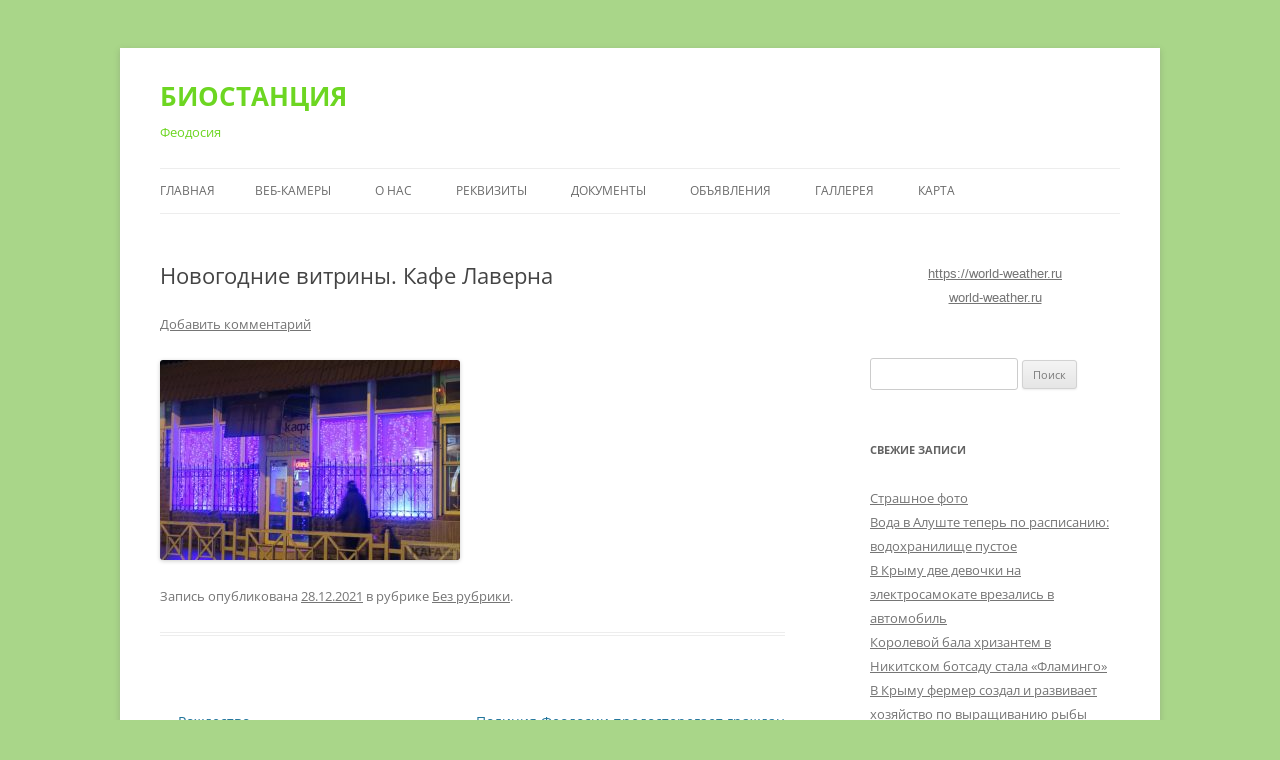

--- FILE ---
content_type: text/html; charset=UTF-8
request_url: https://biostancia.com/2021/12/28/%D0%BD%D0%BE%D0%B2%D0%BE%D0%B3%D0%BE%D0%B4%D0%BD%D0%B8%D0%B5-%D0%B2%D0%B8%D1%82%D1%80%D0%B8%D0%BD%D1%8B-%D0%BA%D0%B0%D1%84%D0%B5-%D0%BB%D0%B0%D0%B2%D0%B5%D1%80%D0%BD%D0%B0/
body_size: 10607
content:
<!DOCTYPE html>
<!--[if IE 7]>
<html class="ie ie7" lang="ru-RU">
<![endif]-->
<!--[if IE 8]>
<html class="ie ie8" lang="ru-RU">
<![endif]-->
<!--[if !(IE 7) & !(IE 8)]><!-->
<html lang="ru-RU">
<!--<![endif]-->
<head>
<meta charset="UTF-8" />
<meta name="viewport" content="width=device-width, initial-scale=1.0" />
<title>Новогодние витрины. Кафе Лаверна | БИОСТАНЦИЯ</title>
<link rel="profile" href="https://gmpg.org/xfn/11" />
<link rel="pingback" href="https://biostancia.com/xmlrpc.php">
<!--[if lt IE 9]>
<script src="https://biostancia.com/wp-content/themes/twentytwelve/js/html5.js?ver=3.7.0" type="text/javascript"></script>
<![endif]-->
<meta name='robots' content='max-image-preview:large' />
	<style>img:is([sizes="auto" i], [sizes^="auto," i]) { contain-intrinsic-size: 3000px 1500px }</style>
	<link rel="alternate" type="application/rss+xml" title="БИОСТАНЦИЯ &raquo; Лента" href="https://biostancia.com/feed/" />
<link rel="alternate" type="application/rss+xml" title="БИОСТАНЦИЯ &raquo; Лента комментариев" href="https://biostancia.com/comments/feed/" />
<link rel="alternate" type="application/rss+xml" title="БИОСТАНЦИЯ &raquo; Лента комментариев к &laquo;Новогодние витрины. Кафе Лаверна&raquo;" href="https://biostancia.com/2021/12/28/%d0%bd%d0%be%d0%b2%d0%be%d0%b3%d0%be%d0%b4%d0%bd%d0%b8%d0%b5-%d0%b2%d0%b8%d1%82%d1%80%d0%b8%d0%bd%d1%8b-%d0%ba%d0%b0%d1%84%d0%b5-%d0%bb%d0%b0%d0%b2%d0%b5%d1%80%d0%bd%d0%b0/feed/" />
<script type="text/javascript">
/* <![CDATA[ */
window._wpemojiSettings = {"baseUrl":"https:\/\/s.w.org\/images\/core\/emoji\/16.0.1\/72x72\/","ext":".png","svgUrl":"https:\/\/s.w.org\/images\/core\/emoji\/16.0.1\/svg\/","svgExt":".svg","source":{"concatemoji":"https:\/\/biostancia.com\/wp-includes\/js\/wp-emoji-release.min.js?ver=6.8.3"}};
/*! This file is auto-generated */
!function(s,n){var o,i,e;function c(e){try{var t={supportTests:e,timestamp:(new Date).valueOf()};sessionStorage.setItem(o,JSON.stringify(t))}catch(e){}}function p(e,t,n){e.clearRect(0,0,e.canvas.width,e.canvas.height),e.fillText(t,0,0);var t=new Uint32Array(e.getImageData(0,0,e.canvas.width,e.canvas.height).data),a=(e.clearRect(0,0,e.canvas.width,e.canvas.height),e.fillText(n,0,0),new Uint32Array(e.getImageData(0,0,e.canvas.width,e.canvas.height).data));return t.every(function(e,t){return e===a[t]})}function u(e,t){e.clearRect(0,0,e.canvas.width,e.canvas.height),e.fillText(t,0,0);for(var n=e.getImageData(16,16,1,1),a=0;a<n.data.length;a++)if(0!==n.data[a])return!1;return!0}function f(e,t,n,a){switch(t){case"flag":return n(e,"\ud83c\udff3\ufe0f\u200d\u26a7\ufe0f","\ud83c\udff3\ufe0f\u200b\u26a7\ufe0f")?!1:!n(e,"\ud83c\udde8\ud83c\uddf6","\ud83c\udde8\u200b\ud83c\uddf6")&&!n(e,"\ud83c\udff4\udb40\udc67\udb40\udc62\udb40\udc65\udb40\udc6e\udb40\udc67\udb40\udc7f","\ud83c\udff4\u200b\udb40\udc67\u200b\udb40\udc62\u200b\udb40\udc65\u200b\udb40\udc6e\u200b\udb40\udc67\u200b\udb40\udc7f");case"emoji":return!a(e,"\ud83e\udedf")}return!1}function g(e,t,n,a){var r="undefined"!=typeof WorkerGlobalScope&&self instanceof WorkerGlobalScope?new OffscreenCanvas(300,150):s.createElement("canvas"),o=r.getContext("2d",{willReadFrequently:!0}),i=(o.textBaseline="top",o.font="600 32px Arial",{});return e.forEach(function(e){i[e]=t(o,e,n,a)}),i}function t(e){var t=s.createElement("script");t.src=e,t.defer=!0,s.head.appendChild(t)}"undefined"!=typeof Promise&&(o="wpEmojiSettingsSupports",i=["flag","emoji"],n.supports={everything:!0,everythingExceptFlag:!0},e=new Promise(function(e){s.addEventListener("DOMContentLoaded",e,{once:!0})}),new Promise(function(t){var n=function(){try{var e=JSON.parse(sessionStorage.getItem(o));if("object"==typeof e&&"number"==typeof e.timestamp&&(new Date).valueOf()<e.timestamp+604800&&"object"==typeof e.supportTests)return e.supportTests}catch(e){}return null}();if(!n){if("undefined"!=typeof Worker&&"undefined"!=typeof OffscreenCanvas&&"undefined"!=typeof URL&&URL.createObjectURL&&"undefined"!=typeof Blob)try{var e="postMessage("+g.toString()+"("+[JSON.stringify(i),f.toString(),p.toString(),u.toString()].join(",")+"));",a=new Blob([e],{type:"text/javascript"}),r=new Worker(URL.createObjectURL(a),{name:"wpTestEmojiSupports"});return void(r.onmessage=function(e){c(n=e.data),r.terminate(),t(n)})}catch(e){}c(n=g(i,f,p,u))}t(n)}).then(function(e){for(var t in e)n.supports[t]=e[t],n.supports.everything=n.supports.everything&&n.supports[t],"flag"!==t&&(n.supports.everythingExceptFlag=n.supports.everythingExceptFlag&&n.supports[t]);n.supports.everythingExceptFlag=n.supports.everythingExceptFlag&&!n.supports.flag,n.DOMReady=!1,n.readyCallback=function(){n.DOMReady=!0}}).then(function(){return e}).then(function(){var e;n.supports.everything||(n.readyCallback(),(e=n.source||{}).concatemoji?t(e.concatemoji):e.wpemoji&&e.twemoji&&(t(e.twemoji),t(e.wpemoji)))}))}((window,document),window._wpemojiSettings);
/* ]]> */
</script>
<style id='wp-emoji-styles-inline-css' type='text/css'>

	img.wp-smiley, img.emoji {
		display: inline !important;
		border: none !important;
		box-shadow: none !important;
		height: 1em !important;
		width: 1em !important;
		margin: 0 0.07em !important;
		vertical-align: -0.1em !important;
		background: none !important;
		padding: 0 !important;
	}
</style>
<link rel='stylesheet' id='wp-block-library-css' href='https://biostancia.com/wp-includes/css/dist/block-library/style.min.css?ver=6.8.3' type='text/css' media='all' />
<style id='wp-block-library-theme-inline-css' type='text/css'>
.wp-block-audio :where(figcaption){color:#555;font-size:13px;text-align:center}.is-dark-theme .wp-block-audio :where(figcaption){color:#ffffffa6}.wp-block-audio{margin:0 0 1em}.wp-block-code{border:1px solid #ccc;border-radius:4px;font-family:Menlo,Consolas,monaco,monospace;padding:.8em 1em}.wp-block-embed :where(figcaption){color:#555;font-size:13px;text-align:center}.is-dark-theme .wp-block-embed :where(figcaption){color:#ffffffa6}.wp-block-embed{margin:0 0 1em}.blocks-gallery-caption{color:#555;font-size:13px;text-align:center}.is-dark-theme .blocks-gallery-caption{color:#ffffffa6}:root :where(.wp-block-image figcaption){color:#555;font-size:13px;text-align:center}.is-dark-theme :root :where(.wp-block-image figcaption){color:#ffffffa6}.wp-block-image{margin:0 0 1em}.wp-block-pullquote{border-bottom:4px solid;border-top:4px solid;color:currentColor;margin-bottom:1.75em}.wp-block-pullquote cite,.wp-block-pullquote footer,.wp-block-pullquote__citation{color:currentColor;font-size:.8125em;font-style:normal;text-transform:uppercase}.wp-block-quote{border-left:.25em solid;margin:0 0 1.75em;padding-left:1em}.wp-block-quote cite,.wp-block-quote footer{color:currentColor;font-size:.8125em;font-style:normal;position:relative}.wp-block-quote:where(.has-text-align-right){border-left:none;border-right:.25em solid;padding-left:0;padding-right:1em}.wp-block-quote:where(.has-text-align-center){border:none;padding-left:0}.wp-block-quote.is-large,.wp-block-quote.is-style-large,.wp-block-quote:where(.is-style-plain){border:none}.wp-block-search .wp-block-search__label{font-weight:700}.wp-block-search__button{border:1px solid #ccc;padding:.375em .625em}:where(.wp-block-group.has-background){padding:1.25em 2.375em}.wp-block-separator.has-css-opacity{opacity:.4}.wp-block-separator{border:none;border-bottom:2px solid;margin-left:auto;margin-right:auto}.wp-block-separator.has-alpha-channel-opacity{opacity:1}.wp-block-separator:not(.is-style-wide):not(.is-style-dots){width:100px}.wp-block-separator.has-background:not(.is-style-dots){border-bottom:none;height:1px}.wp-block-separator.has-background:not(.is-style-wide):not(.is-style-dots){height:2px}.wp-block-table{margin:0 0 1em}.wp-block-table td,.wp-block-table th{word-break:normal}.wp-block-table :where(figcaption){color:#555;font-size:13px;text-align:center}.is-dark-theme .wp-block-table :where(figcaption){color:#ffffffa6}.wp-block-video :where(figcaption){color:#555;font-size:13px;text-align:center}.is-dark-theme .wp-block-video :where(figcaption){color:#ffffffa6}.wp-block-video{margin:0 0 1em}:root :where(.wp-block-template-part.has-background){margin-bottom:0;margin-top:0;padding:1.25em 2.375em}
</style>
<style id='classic-theme-styles-inline-css' type='text/css'>
/*! This file is auto-generated */
.wp-block-button__link{color:#fff;background-color:#32373c;border-radius:9999px;box-shadow:none;text-decoration:none;padding:calc(.667em + 2px) calc(1.333em + 2px);font-size:1.125em}.wp-block-file__button{background:#32373c;color:#fff;text-decoration:none}
</style>
<style id='global-styles-inline-css' type='text/css'>
:root{--wp--preset--aspect-ratio--square: 1;--wp--preset--aspect-ratio--4-3: 4/3;--wp--preset--aspect-ratio--3-4: 3/4;--wp--preset--aspect-ratio--3-2: 3/2;--wp--preset--aspect-ratio--2-3: 2/3;--wp--preset--aspect-ratio--16-9: 16/9;--wp--preset--aspect-ratio--9-16: 9/16;--wp--preset--color--black: #000000;--wp--preset--color--cyan-bluish-gray: #abb8c3;--wp--preset--color--white: #fff;--wp--preset--color--pale-pink: #f78da7;--wp--preset--color--vivid-red: #cf2e2e;--wp--preset--color--luminous-vivid-orange: #ff6900;--wp--preset--color--luminous-vivid-amber: #fcb900;--wp--preset--color--light-green-cyan: #7bdcb5;--wp--preset--color--vivid-green-cyan: #00d084;--wp--preset--color--pale-cyan-blue: #8ed1fc;--wp--preset--color--vivid-cyan-blue: #0693e3;--wp--preset--color--vivid-purple: #9b51e0;--wp--preset--color--blue: #21759b;--wp--preset--color--dark-gray: #444;--wp--preset--color--medium-gray: #9f9f9f;--wp--preset--color--light-gray: #e6e6e6;--wp--preset--gradient--vivid-cyan-blue-to-vivid-purple: linear-gradient(135deg,rgba(6,147,227,1) 0%,rgb(155,81,224) 100%);--wp--preset--gradient--light-green-cyan-to-vivid-green-cyan: linear-gradient(135deg,rgb(122,220,180) 0%,rgb(0,208,130) 100%);--wp--preset--gradient--luminous-vivid-amber-to-luminous-vivid-orange: linear-gradient(135deg,rgba(252,185,0,1) 0%,rgba(255,105,0,1) 100%);--wp--preset--gradient--luminous-vivid-orange-to-vivid-red: linear-gradient(135deg,rgba(255,105,0,1) 0%,rgb(207,46,46) 100%);--wp--preset--gradient--very-light-gray-to-cyan-bluish-gray: linear-gradient(135deg,rgb(238,238,238) 0%,rgb(169,184,195) 100%);--wp--preset--gradient--cool-to-warm-spectrum: linear-gradient(135deg,rgb(74,234,220) 0%,rgb(151,120,209) 20%,rgb(207,42,186) 40%,rgb(238,44,130) 60%,rgb(251,105,98) 80%,rgb(254,248,76) 100%);--wp--preset--gradient--blush-light-purple: linear-gradient(135deg,rgb(255,206,236) 0%,rgb(152,150,240) 100%);--wp--preset--gradient--blush-bordeaux: linear-gradient(135deg,rgb(254,205,165) 0%,rgb(254,45,45) 50%,rgb(107,0,62) 100%);--wp--preset--gradient--luminous-dusk: linear-gradient(135deg,rgb(255,203,112) 0%,rgb(199,81,192) 50%,rgb(65,88,208) 100%);--wp--preset--gradient--pale-ocean: linear-gradient(135deg,rgb(255,245,203) 0%,rgb(182,227,212) 50%,rgb(51,167,181) 100%);--wp--preset--gradient--electric-grass: linear-gradient(135deg,rgb(202,248,128) 0%,rgb(113,206,126) 100%);--wp--preset--gradient--midnight: linear-gradient(135deg,rgb(2,3,129) 0%,rgb(40,116,252) 100%);--wp--preset--font-size--small: 13px;--wp--preset--font-size--medium: 20px;--wp--preset--font-size--large: 36px;--wp--preset--font-size--x-large: 42px;--wp--preset--spacing--20: 0.44rem;--wp--preset--spacing--30: 0.67rem;--wp--preset--spacing--40: 1rem;--wp--preset--spacing--50: 1.5rem;--wp--preset--spacing--60: 2.25rem;--wp--preset--spacing--70: 3.38rem;--wp--preset--spacing--80: 5.06rem;--wp--preset--shadow--natural: 6px 6px 9px rgba(0, 0, 0, 0.2);--wp--preset--shadow--deep: 12px 12px 50px rgba(0, 0, 0, 0.4);--wp--preset--shadow--sharp: 6px 6px 0px rgba(0, 0, 0, 0.2);--wp--preset--shadow--outlined: 6px 6px 0px -3px rgba(255, 255, 255, 1), 6px 6px rgba(0, 0, 0, 1);--wp--preset--shadow--crisp: 6px 6px 0px rgba(0, 0, 0, 1);}:where(.is-layout-flex){gap: 0.5em;}:where(.is-layout-grid){gap: 0.5em;}body .is-layout-flex{display: flex;}.is-layout-flex{flex-wrap: wrap;align-items: center;}.is-layout-flex > :is(*, div){margin: 0;}body .is-layout-grid{display: grid;}.is-layout-grid > :is(*, div){margin: 0;}:where(.wp-block-columns.is-layout-flex){gap: 2em;}:where(.wp-block-columns.is-layout-grid){gap: 2em;}:where(.wp-block-post-template.is-layout-flex){gap: 1.25em;}:where(.wp-block-post-template.is-layout-grid){gap: 1.25em;}.has-black-color{color: var(--wp--preset--color--black) !important;}.has-cyan-bluish-gray-color{color: var(--wp--preset--color--cyan-bluish-gray) !important;}.has-white-color{color: var(--wp--preset--color--white) !important;}.has-pale-pink-color{color: var(--wp--preset--color--pale-pink) !important;}.has-vivid-red-color{color: var(--wp--preset--color--vivid-red) !important;}.has-luminous-vivid-orange-color{color: var(--wp--preset--color--luminous-vivid-orange) !important;}.has-luminous-vivid-amber-color{color: var(--wp--preset--color--luminous-vivid-amber) !important;}.has-light-green-cyan-color{color: var(--wp--preset--color--light-green-cyan) !important;}.has-vivid-green-cyan-color{color: var(--wp--preset--color--vivid-green-cyan) !important;}.has-pale-cyan-blue-color{color: var(--wp--preset--color--pale-cyan-blue) !important;}.has-vivid-cyan-blue-color{color: var(--wp--preset--color--vivid-cyan-blue) !important;}.has-vivid-purple-color{color: var(--wp--preset--color--vivid-purple) !important;}.has-black-background-color{background-color: var(--wp--preset--color--black) !important;}.has-cyan-bluish-gray-background-color{background-color: var(--wp--preset--color--cyan-bluish-gray) !important;}.has-white-background-color{background-color: var(--wp--preset--color--white) !important;}.has-pale-pink-background-color{background-color: var(--wp--preset--color--pale-pink) !important;}.has-vivid-red-background-color{background-color: var(--wp--preset--color--vivid-red) !important;}.has-luminous-vivid-orange-background-color{background-color: var(--wp--preset--color--luminous-vivid-orange) !important;}.has-luminous-vivid-amber-background-color{background-color: var(--wp--preset--color--luminous-vivid-amber) !important;}.has-light-green-cyan-background-color{background-color: var(--wp--preset--color--light-green-cyan) !important;}.has-vivid-green-cyan-background-color{background-color: var(--wp--preset--color--vivid-green-cyan) !important;}.has-pale-cyan-blue-background-color{background-color: var(--wp--preset--color--pale-cyan-blue) !important;}.has-vivid-cyan-blue-background-color{background-color: var(--wp--preset--color--vivid-cyan-blue) !important;}.has-vivid-purple-background-color{background-color: var(--wp--preset--color--vivid-purple) !important;}.has-black-border-color{border-color: var(--wp--preset--color--black) !important;}.has-cyan-bluish-gray-border-color{border-color: var(--wp--preset--color--cyan-bluish-gray) !important;}.has-white-border-color{border-color: var(--wp--preset--color--white) !important;}.has-pale-pink-border-color{border-color: var(--wp--preset--color--pale-pink) !important;}.has-vivid-red-border-color{border-color: var(--wp--preset--color--vivid-red) !important;}.has-luminous-vivid-orange-border-color{border-color: var(--wp--preset--color--luminous-vivid-orange) !important;}.has-luminous-vivid-amber-border-color{border-color: var(--wp--preset--color--luminous-vivid-amber) !important;}.has-light-green-cyan-border-color{border-color: var(--wp--preset--color--light-green-cyan) !important;}.has-vivid-green-cyan-border-color{border-color: var(--wp--preset--color--vivid-green-cyan) !important;}.has-pale-cyan-blue-border-color{border-color: var(--wp--preset--color--pale-cyan-blue) !important;}.has-vivid-cyan-blue-border-color{border-color: var(--wp--preset--color--vivid-cyan-blue) !important;}.has-vivid-purple-border-color{border-color: var(--wp--preset--color--vivid-purple) !important;}.has-vivid-cyan-blue-to-vivid-purple-gradient-background{background: var(--wp--preset--gradient--vivid-cyan-blue-to-vivid-purple) !important;}.has-light-green-cyan-to-vivid-green-cyan-gradient-background{background: var(--wp--preset--gradient--light-green-cyan-to-vivid-green-cyan) !important;}.has-luminous-vivid-amber-to-luminous-vivid-orange-gradient-background{background: var(--wp--preset--gradient--luminous-vivid-amber-to-luminous-vivid-orange) !important;}.has-luminous-vivid-orange-to-vivid-red-gradient-background{background: var(--wp--preset--gradient--luminous-vivid-orange-to-vivid-red) !important;}.has-very-light-gray-to-cyan-bluish-gray-gradient-background{background: var(--wp--preset--gradient--very-light-gray-to-cyan-bluish-gray) !important;}.has-cool-to-warm-spectrum-gradient-background{background: var(--wp--preset--gradient--cool-to-warm-spectrum) !important;}.has-blush-light-purple-gradient-background{background: var(--wp--preset--gradient--blush-light-purple) !important;}.has-blush-bordeaux-gradient-background{background: var(--wp--preset--gradient--blush-bordeaux) !important;}.has-luminous-dusk-gradient-background{background: var(--wp--preset--gradient--luminous-dusk) !important;}.has-pale-ocean-gradient-background{background: var(--wp--preset--gradient--pale-ocean) !important;}.has-electric-grass-gradient-background{background: var(--wp--preset--gradient--electric-grass) !important;}.has-midnight-gradient-background{background: var(--wp--preset--gradient--midnight) !important;}.has-small-font-size{font-size: var(--wp--preset--font-size--small) !important;}.has-medium-font-size{font-size: var(--wp--preset--font-size--medium) !important;}.has-large-font-size{font-size: var(--wp--preset--font-size--large) !important;}.has-x-large-font-size{font-size: var(--wp--preset--font-size--x-large) !important;}
:where(.wp-block-post-template.is-layout-flex){gap: 1.25em;}:where(.wp-block-post-template.is-layout-grid){gap: 1.25em;}
:where(.wp-block-columns.is-layout-flex){gap: 2em;}:where(.wp-block-columns.is-layout-grid){gap: 2em;}
:root :where(.wp-block-pullquote){font-size: 1.5em;line-height: 1.6;}
</style>
<link rel='stylesheet' id='twentytwelve-fonts-css' href='https://biostancia.com/wp-content/themes/twentytwelve/fonts/font-open-sans.css?ver=20230328' type='text/css' media='all' />
<link rel='stylesheet' id='twentytwelve-style-css' href='https://biostancia.com/wp-content/themes/twentytwelve/style.css?ver=20250715' type='text/css' media='all' />
<link rel='stylesheet' id='twentytwelve-block-style-css' href='https://biostancia.com/wp-content/themes/twentytwelve/css/blocks.css?ver=20240812' type='text/css' media='all' />
<!--[if lt IE 9]>
<link rel='stylesheet' id='twentytwelve-ie-css' href='https://biostancia.com/wp-content/themes/twentytwelve/css/ie.css?ver=20240722' type='text/css' media='all' />
<![endif]-->
<script type="text/javascript" src="https://biostancia.com/wp-includes/js/jquery/jquery.min.js?ver=3.7.1" id="jquery-core-js"></script>
<script type="text/javascript" src="https://biostancia.com/wp-includes/js/jquery/jquery-migrate.min.js?ver=3.4.1" id="jquery-migrate-js"></script>
<script type="text/javascript" src="https://biostancia.com/wp-content/themes/twentytwelve/js/navigation.js?ver=20250303" id="twentytwelve-navigation-js" defer="defer" data-wp-strategy="defer"></script>
<link rel="https://api.w.org/" href="https://biostancia.com/wp-json/" /><link rel="alternate" title="JSON" type="application/json" href="https://biostancia.com/wp-json/wp/v2/posts/4607" /><link rel="EditURI" type="application/rsd+xml" title="RSD" href="https://biostancia.com/xmlrpc.php?rsd" />
<meta name="generator" content="WordPress 6.8.3" />
<link rel="canonical" href="https://biostancia.com/2021/12/28/%d0%bd%d0%be%d0%b2%d0%be%d0%b3%d0%be%d0%b4%d0%bd%d0%b8%d0%b5-%d0%b2%d0%b8%d1%82%d1%80%d0%b8%d0%bd%d1%8b-%d0%ba%d0%b0%d1%84%d0%b5-%d0%bb%d0%b0%d0%b2%d0%b5%d1%80%d0%bd%d0%b0/" />
<link rel='shortlink' href='https://biostancia.com/?p=4607' />
<link rel="alternate" title="oEmbed (JSON)" type="application/json+oembed" href="https://biostancia.com/wp-json/oembed/1.0/embed?url=https%3A%2F%2Fbiostancia.com%2F2021%2F12%2F28%2F%25d0%25bd%25d0%25be%25d0%25b2%25d0%25be%25d0%25b3%25d0%25be%25d0%25b4%25d0%25bd%25d0%25b8%25d0%25b5-%25d0%25b2%25d0%25b8%25d1%2582%25d1%2580%25d0%25b8%25d0%25bd%25d1%258b-%25d0%25ba%25d0%25b0%25d1%2584%25d0%25b5-%25d0%25bb%25d0%25b0%25d0%25b2%25d0%25b5%25d1%2580%25d0%25bd%25d0%25b0%2F" />
<link rel="alternate" title="oEmbed (XML)" type="text/xml+oembed" href="https://biostancia.com/wp-json/oembed/1.0/embed?url=https%3A%2F%2Fbiostancia.com%2F2021%2F12%2F28%2F%25d0%25bd%25d0%25be%25d0%25b2%25d0%25be%25d0%25b3%25d0%25be%25d0%25b4%25d0%25bd%25d0%25b8%25d0%25b5-%25d0%25b2%25d0%25b8%25d1%2582%25d1%2580%25d0%25b8%25d0%25bd%25d1%258b-%25d0%25ba%25d0%25b0%25d1%2584%25d0%25b5-%25d0%25bb%25d0%25b0%25d0%25b2%25d0%25b5%25d1%2580%25d0%25bd%25d0%25b0%2F&#038;format=xml" />
<style type="text/css">.recentcomments a{display:inline !important;padding:0 !important;margin:0 !important;}</style>	<style type="text/css" id="twentytwelve-header-css">
			.site-header h1 a,
		.site-header h2 {
			color: #6dd622;
		}
		</style>
	<style type="text/css" id="custom-background-css">
body.custom-background { background-color: #a9d689; }
</style>
	<link rel="icon" href="https://biostancia.com/wp-content/uploads/2022/10/B-1.png" sizes="32x32" />
<link rel="icon" href="https://biostancia.com/wp-content/uploads/2022/10/B-1.png" sizes="192x192" />
<link rel="apple-touch-icon" href="https://biostancia.com/wp-content/uploads/2022/10/B-1.png" />
<meta name="msapplication-TileImage" content="https://biostancia.com/wp-content/uploads/2022/10/B-1.png" />
</head>

<body class="wp-singular post-template-default single single-post postid-4607 single-format-standard custom-background wp-embed-responsive wp-theme-twentytwelve custom-font-enabled single-author">
<div id="page" class="hfeed site">
	<a class="screen-reader-text skip-link" href="#content">Перейти к содержимому</a>
	<header id="masthead" class="site-header">
		<hgroup>
					<h1 class="site-title"><a href="https://biostancia.com/" rel="home" >БИОСТАНЦИЯ</a></h1>
			<h2 class="site-description">Феодосия</h2>
		</hgroup>

		<nav id="site-navigation" class="main-navigation">
			<button class="menu-toggle">Меню</button>
			<div class="nav-menu"><ul>
<li ><a href="https://biostancia.com/">Главная</a></li><li class="page_item page-item-128"><a href="https://biostancia.com/%d0%b2%d0%b5%d0%b1-%d0%ba%d0%b0%d0%bc%d0%b5%d1%80%d1%8b/">Веб-камеры</a></li>
<li class="page_item page-item-2"><a href="https://biostancia.com/sample-page/">О нас</a></li>
<li class="page_item page-item-59"><a href="https://biostancia.com/%d1%80%d0%b5%d0%ba%d0%b2%d0%b8%d0%b7%d0%b8%d1%82%d1%8b/">Реквизиты</a></li>
<li class="page_item page-item-54 page_item_has_children"><a href="https://biostancia.com/%d1%83%d1%81%d1%82%d0%b0%d0%b2/">Документы</a>
<ul class='children'>
	<li class="page_item page-item-15"><a href="https://biostancia.com/%d1%83%d1%81%d1%82%d0%b0%d0%b2/%d0%b4%d0%be%d0%ba%d1%83%d0%bc%d0%b5%d0%bd%d1%82%d1%8b/">Решение</a></li>
	<li class="page_item page-item-102"><a href="https://biostancia.com/%d1%83%d1%81%d1%82%d0%b0%d0%b2/%d1%83%d1%81%d1%82%d0%b0%d0%b2/">Устав</a></li>
	<li class="page_item page-item-70"><a href="https://biostancia.com/%d1%83%d1%81%d1%82%d0%b0%d0%b2/%d0%bf%d1%80%d0%b8%d0%ba%d0%b0%d0%b7%d1%8b/">Приказы</a></li>
	<li class="page_item page-item-74"><a href="https://biostancia.com/%d1%83%d1%81%d1%82%d0%b0%d0%b2/%d1%81%d0%b2%d0%b8%d0%b4%d0%b5%d1%82%d0%b5%d0%bb%d1%8c%d1%81%d1%82%d0%b2%d0%b0/">Свидетельства</a></li>
	<li class="page_item page-item-76"><a href="https://biostancia.com/%d1%83%d1%81%d1%82%d0%b0%d0%b2/%d0%ba%d0%be%d0%b4%d1%8b/">Коды</a></li>
</ul>
</li>
<li class="page_item page-item-109"><a href="https://biostancia.com/%d0%be%d0%b1%d1%8a%d1%8f%d0%b2%d0%bb%d0%b5%d0%bd%d0%b8%d1%8f/">Объявления</a></li>
<li class="page_item page-item-7068 page_item_has_children"><a href="https://biostancia.com/%d0%b3%d0%b0%d0%bb%d0%bb%d0%b5%d1%80%d0%b5%d1%8f/">Галлерея</a>
<ul class='children'>
	<li class="page_item page-item-248"><a href="https://biostancia.com/%d0%b3%d0%b0%d0%bb%d0%bb%d0%b5%d1%80%d0%b5%d1%8f/%d0%b7%d0%b0%d0%bb-1/">Зал 1</a></li>
	<li class="page_item page-item-7007"><a href="https://biostancia.com/%d0%b3%d0%b0%d0%bb%d0%bb%d0%b5%d1%80%d0%b5%d1%8f/%d0%b7%d0%b0%d0%bb-2/">Зал 2</a></li>
</ul>
</li>
<li class="page_item page-item-10357"><a href="https://biostancia.com/%d0%ba%d0%b0%d1%80%d1%82%d0%b0/">Карта</a></li>
</ul></div>
		</nav><!-- #site-navigation -->

			</header><!-- #masthead -->

	<div id="main" class="wrapper">

	<div id="primary" class="site-content">
		<div id="content" role="main">

			
				
	<article id="post-4607" class="post-4607 post type-post status-publish format-standard hentry category-1">
				<header class="entry-header">
			
						<h1 class="entry-title">Новогодние витрины. Кафе Лаверна</h1>
										<div class="comments-link">
					<a href="https://biostancia.com/2021/12/28/%d0%bd%d0%be%d0%b2%d0%be%d0%b3%d0%be%d0%b4%d0%bd%d0%b8%d0%b5-%d0%b2%d0%b8%d1%82%d1%80%d0%b8%d0%bd%d1%8b-%d0%ba%d0%b0%d1%84%d0%b5-%d0%bb%d0%b0%d0%b2%d0%b5%d1%80%d0%bd%d0%b0/#respond"><span class="leave-reply">Добавить комментарий</span></a>				</div><!-- .comments-link -->
					</header><!-- .entry-header -->

				<div class="entry-content">
			
<figure class="wp-block-image size-medium"><a href="https://biostancia.com/wp-content/uploads/2021/12/novogodnie-витрины-feodosii_2021-12-28.jpeg"><img fetchpriority="high" decoding="async" width="300" height="200" src="https://biostancia.com/wp-content/uploads/2021/12/novogodnie-витрины-feodosii_2021-12-28-300x200.jpeg" alt="" class="wp-image-4605" srcset="https://biostancia.com/wp-content/uploads/2021/12/novogodnie-витрины-feodosii_2021-12-28-300x200.jpeg 300w, https://biostancia.com/wp-content/uploads/2021/12/novogodnie-витрины-feodosii_2021-12-28-768x512.jpeg 768w, https://biostancia.com/wp-content/uploads/2021/12/novogodnie-витрины-feodosii_2021-12-28-624x416.jpeg 624w, https://biostancia.com/wp-content/uploads/2021/12/novogodnie-витрины-feodosii_2021-12-28.jpeg 1024w" sizes="(max-width: 300px) 100vw, 300px" /></a></figure>
					</div><!-- .entry-content -->
		
		<footer class="entry-meta">
			Запись опубликована <a href="https://biostancia.com/2021/12/28/%d0%bd%d0%be%d0%b2%d0%be%d0%b3%d0%be%d0%b4%d0%bd%d0%b8%d0%b5-%d0%b2%d0%b8%d1%82%d1%80%d0%b8%d0%bd%d1%8b-%d0%ba%d0%b0%d1%84%d0%b5-%d0%bb%d0%b0%d0%b2%d0%b5%d1%80%d0%bd%d0%b0/" title="18:20" rel="bookmark"><time class="entry-date" datetime="2021-12-28T18:20:47+03:00">28.12.2021</time></a><span class="by-author"> автором <span class="author vcard"><a class="url fn n" href="https://biostancia.com/author/user5073990/" title="Посмотреть все записи автора user5073990" rel="author">user5073990</a></span></span> в рубрике <a href="https://biostancia.com/category/%d0%b1%d0%b5%d0%b7-%d1%80%d1%83%d0%b1%d1%80%d0%b8%d0%ba%d0%b8/" rel="category tag">Без рубрики</a>.								</footer><!-- .entry-meta -->
	</article><!-- #post -->

				<nav class="nav-single">
					<h3 class="assistive-text">Навигация по записям</h3>
					<span class="nav-previous"><a href="https://biostancia.com/2021/12/25/%d1%80%d0%be%d0%b6%d0%b4%d0%b5%d1%81%d1%82%d0%b2%d0%be/" rel="prev"><span class="meta-nav">&larr;</span> Рождество</a></span>
					<span class="nav-next"><a href="https://biostancia.com/2021/12/30/%d0%bf%d0%be%d0%bb%d0%b8%d1%86%d0%b8%d1%8f-%d1%84%d0%b5%d0%be%d0%b4%d0%be%d1%81%d0%b8%d0%b8-%d0%bf%d1%80%d0%b5%d0%b4%d0%be%d1%81%d1%82%d0%b5%d1%80%d0%b5%d0%b3%d0%b0%d0%b5%d1%82-%d0%b3%d1%80%d0%b0/" rel="next">Полиция Феодосии предостерегает граждан от дистанционного мошенничества <span class="meta-nav">&rarr;</span></a></span>
				</nav><!-- .nav-single -->

				
<div id="comments" class="comments-area">

	
	
		<div id="respond" class="comment-respond">
		<h3 id="reply-title" class="comment-reply-title">Добавить комментарий <small><a rel="nofollow" id="cancel-comment-reply-link" href="/2021/12/28/%D0%BD%D0%BE%D0%B2%D0%BE%D0%B3%D0%BE%D0%B4%D0%BD%D0%B8%D0%B5-%D0%B2%D0%B8%D1%82%D1%80%D0%B8%D0%BD%D1%8B-%D0%BA%D0%B0%D1%84%D0%B5-%D0%BB%D0%B0%D0%B2%D0%B5%D1%80%D0%BD%D0%B0/#respond" style="display:none;">Отменить ответ</a></small></h3><form action="https://biostancia.com/wp-comments-post.php" method="post" id="commentform" class="comment-form"><p class="comment-notes"><span id="email-notes">Ваш адрес email не будет опубликован.</span> <span class="required-field-message">Обязательные поля помечены <span class="required">*</span></span></p><p class="comment-form-comment"><label for="comment">Комментарий <span class="required">*</span></label> <textarea id="comment" name="comment" cols="45" rows="8" maxlength="65525" required="required"></textarea></p><p class="comment-form-author"><label for="author">Имя <span class="required">*</span></label> <input id="author" name="author" type="text" value="" size="30" maxlength="245" autocomplete="name" required="required" /></p>
<p class="comment-form-email"><label for="email">Email <span class="required">*</span></label> <input id="email" name="email" type="text" value="" size="30" maxlength="100" aria-describedby="email-notes" autocomplete="email" required="required" /></p>
<p class="comment-form-url"><label for="url">Сайт</label> <input id="url" name="url" type="text" value="" size="30" maxlength="200" autocomplete="url" /></p>
<p class="comment-form-cookies-consent"><input id="wp-comment-cookies-consent" name="wp-comment-cookies-consent" type="checkbox" value="yes" /> <label for="wp-comment-cookies-consent">Сохранить моё имя, email и адрес сайта в этом браузере для последующих моих комментариев.</label></p>
<p class="form-submit"><input name="submit" type="submit" id="submit" class="submit" value="Отправить комментарий" /> <input type='hidden' name='comment_post_ID' value='4607' id='comment_post_ID' />
<input type='hidden' name='comment_parent' id='comment_parent' value='0' />
</p></form>	</div><!-- #respond -->
	
</div><!-- #comments .comments-area -->

			
		</div><!-- #content -->
	</div><!-- #primary -->


			<div id="secondary" class="widget-area" role="complementary">
			<aside id="text-2" class="widget widget_text">			<div class="textwidget"><div id="f51c68aca5792074e60fd20344fea2d4" class="ww-informers-box-854753"><p class="ww-informers-box-854754"><a href="https://world-weather.ru/pogoda/russia/feodosiya/14days/">https://world-weather.ru</a><br><a href="https://world-weather.ru/pogoda/russia/sochi/">world-weather.ru</a></p></div><script async type="text/javascript" charset="utf-8" src="https://world-weather.ru/wwinformer.php?userid=f51c68aca5792074e60fd20344fea2d4"></script><style>.ww-informers-box-854754{-webkit-animation-name:ww-informers54;animation-name:ww-informers54;-webkit-animation-duration:1.5s;animation-duration:1.5s;white-space:nowrap;overflow:hidden;-o-text-overflow:ellipsis;text-overflow:ellipsis;font-size:12px;font-family:Arial;line-height:18px;text-align:center}@-webkit-keyframes ww-informers54{0%,80%{opacity:0}100%{opacity:1}}@keyframes ww-informers54{0%,80%{opacity:0}100%{opacity:1}}</style></div>
		</aside><aside id="search-2" class="widget widget_search"><form role="search" method="get" id="searchform" class="searchform" action="https://biostancia.com/">
				<div>
					<label class="screen-reader-text" for="s">Найти:</label>
					<input type="text" value="" name="s" id="s" />
					<input type="submit" id="searchsubmit" value="Поиск" />
				</div>
			</form></aside>
		<aside id="recent-posts-2" class="widget widget_recent_entries">
		<h3 class="widget-title">Свежие записи</h3>
		<ul>
											<li>
					<a href="https://biostancia.com/2025/12/03/%d1%81%d1%82%d1%80%d0%b0%d1%88%d0%bd%d0%be%d0%b5-%d1%84%d0%be%d1%82%d0%be/">Страшное фото</a>
									</li>
											<li>
					<a href="https://biostancia.com/2025/12/03/%d0%b2%d0%be%d0%b4%d0%b0-%d0%b2-%d0%b0%d0%bb%d1%83%d1%88%d1%82%d0%b5-%d1%82%d0%b5%d0%bf%d0%b5%d1%80%d1%8c-%d0%bf%d0%be-%d1%80%d0%b0%d1%81%d0%bf%d0%b8%d1%81%d0%b0%d0%bd%d0%b8%d1%8e-%d0%b2%d0%be%d0%b4/">Вода в Алуште теперь по расписанию: водохранилище пустое</a>
									</li>
											<li>
					<a href="https://biostancia.com/2025/12/03/%d0%b2-%d0%ba%d1%80%d1%8b%d0%bc%d1%83-%d0%b4%d0%b2%d0%b5-%d0%b4%d0%b5%d0%b2%d0%be%d1%87%d0%ba%d0%b8-%d0%bd%d0%b0-%d1%8d%d0%bb%d0%b5%d0%ba%d1%82%d1%80%d0%be%d1%81%d0%b0%d0%bc%d0%be%d0%ba%d0%b0%d1%82/">В Крыму две девочки на электросамокате врезались в автомобиль</a>
									</li>
											<li>
					<a href="https://biostancia.com/2025/12/03/%d0%ba%d0%be%d1%80%d0%be%d0%bb%d0%b5%d0%b2%d0%be%d0%b9-%d0%b1%d0%b0%d0%bb%d0%b0-%d1%85%d1%80%d0%b8%d0%b7%d0%b0%d0%bd%d1%82%d0%b5%d0%bc-%d0%b2-%d0%bd%d0%b8%d0%ba%d0%b8%d1%82%d1%81%d0%ba%d0%be%d0%bc/">Королевой бала хризантем в Никитском ботсаду стала &#171;Фламинго&#187;</a>
									</li>
											<li>
					<a href="https://biostancia.com/2025/12/03/%d0%b2-%d0%ba%d1%80%d1%8b%d0%bc%d1%83-%d1%84%d0%b5%d1%80%d0%bc%d0%b5%d1%80-%d1%81%d0%be%d0%b7%d0%b4%d0%b0%d0%bb-%d0%b8-%d1%80%d0%b0%d0%b7%d0%b2%d0%b8%d0%b2%d0%b0%d0%b5%d1%82-%d1%85%d0%be%d0%b7%d1%8f/">В Крыму фермер создал и развивает хозяйство по выращиванию рыбы</a>
									</li>
					</ul>

		</aside><aside id="recent-comments-2" class="widget widget_recent_comments"><h3 class="widget-title">Свежие комментарии</h3><ul id="recentcomments"><li class="recentcomments"><span class="comment-author-link"><a href="https://maynakamura.com/media/" class="url" rel="ugc external nofollow">opaltogel login</a></span> к записи <a href="https://biostancia.com/2025/11/20/%d1%83%d1%81%d0%bb%d0%be%d0%b2%d0%bd%d1%8b%d0%b9-%d1%81%d1%80%d0%be%d0%ba-%d0%b7%d0%b0-%d0%bd%d0%b5%d0%b7%d0%b0%d0%ba%d0%be%d0%bd%d0%bd%d0%be%d0%b5-%d1%85%d1%80%d0%b0%d0%bd%d0%b5%d0%bd%d0%b8%d0%b5/#comment-39115">Условный срок за незаконное хранение оружия</a></li><li class="recentcomments"><span class="comment-author-link"><a href="https://maynakamura.com/media/" class="url" rel="ugc external nofollow">opaltogel</a></span> к записи <a href="https://biostancia.com/2025/11/20/%d1%83%d1%81%d0%bb%d0%be%d0%b2%d0%bd%d1%8b%d0%b9-%d1%81%d1%80%d0%be%d0%ba-%d0%b7%d0%b0-%d0%bd%d0%b5%d0%b7%d0%b0%d0%ba%d0%be%d0%bd%d0%bd%d0%be%d0%b5-%d1%85%d1%80%d0%b0%d0%bd%d0%b5%d0%bd%d0%b8%d0%b5/#comment-39114">Условный срок за незаконное хранение оружия</a></li><li class="recentcomments"><span class="comment-author-link"><a href="https://bestplantguide.com/monstera-deliciosa-benefits/" class="url" rel="ugc external nofollow">slot online</a></span> к записи <a href="https://biostancia.com/2025/11/18/%d0%b2-%d0%ba%d1%80%d1%8b%d0%bc%d1%83-%d1%83%d0%b2%d0%b5%d0%bb%d0%b8%d1%87%d0%b8%d0%bb%d0%be%d1%81%d1%8c-%d0%ba%d0%be%d0%bb%d0%b8%d1%87%d0%b5%d1%81%d1%82%d0%b2%d0%be-%d0%b7%d0%b0%d0%b1%d0%be%d0%bb/#comment-39107">В Крыму увеличилось количество заболевших ОРВИ</a></li><li class="recentcomments"><span class="comment-author-link"><a href="https://ok9bets.com/" class="url" rel="ugc external nofollow">thưởng thức sex việt nam miễn phí</a></span> к записи <a href="https://biostancia.com/2023/03/24/%d0%b2-%d0%ba%d1%80%d1%8b%d0%bc%d1%83-%d1%81%d0%bd%d0%be%d0%b2%d0%b0-%d0%bf%d0%be%d1%8f%d0%b2%d0%b8%d0%bb%d0%b8%d1%81%d1%8c-%d0%ba%d0%b0%d1%80%d0%b0%d0%ba%d1%83%d1%80%d1%82%d1%8b/#comment-39103">В Крыму снова появились каракурты</a></li><li class="recentcomments"><span class="comment-author-link"><a href="https://ok9.in.net/" class="url" rel="ugc external nofollow">đọc sex không giới hạn miễn phí</a></span> к записи <a href="https://biostancia.com/2023/03/24/%d0%b2-%d0%ba%d1%80%d1%8b%d0%bc%d1%83-%d1%81%d0%bd%d0%be%d0%b2%d0%b0-%d0%bf%d0%be%d1%8f%d0%b2%d0%b8%d0%bb%d0%b8%d1%81%d1%8c-%d0%ba%d0%b0%d1%80%d0%b0%d0%ba%d1%83%d1%80%d1%82%d1%8b/#comment-39102">В Крыму снова появились каракурты</a></li></ul></aside><aside id="archives-2" class="widget widget_archive"><h3 class="widget-title">Архивы</h3>
			<ul>
					<li><a href='https://biostancia.com/2025/12/'>Декабрь 2025</a></li>
	<li><a href='https://biostancia.com/2025/11/'>Ноябрь 2025</a></li>
	<li><a href='https://biostancia.com/2025/10/'>Октябрь 2025</a></li>
	<li><a href='https://biostancia.com/2025/09/'>Сентябрь 2025</a></li>
	<li><a href='https://biostancia.com/2025/08/'>Август 2025</a></li>
	<li><a href='https://biostancia.com/2025/07/'>Июль 2025</a></li>
	<li><a href='https://biostancia.com/2025/06/'>Июнь 2025</a></li>
	<li><a href='https://biostancia.com/2025/05/'>Май 2025</a></li>
	<li><a href='https://biostancia.com/2025/04/'>Апрель 2025</a></li>
	<li><a href='https://biostancia.com/2025/03/'>Март 2025</a></li>
	<li><a href='https://biostancia.com/2025/02/'>Февраль 2025</a></li>
	<li><a href='https://biostancia.com/2025/01/'>Январь 2025</a></li>
	<li><a href='https://biostancia.com/2024/12/'>Декабрь 2024</a></li>
	<li><a href='https://biostancia.com/2024/11/'>Ноябрь 2024</a></li>
	<li><a href='https://biostancia.com/2024/10/'>Октябрь 2024</a></li>
	<li><a href='https://biostancia.com/2024/09/'>Сентябрь 2024</a></li>
	<li><a href='https://biostancia.com/2024/08/'>Август 2024</a></li>
	<li><a href='https://biostancia.com/2024/07/'>Июль 2024</a></li>
	<li><a href='https://biostancia.com/2024/06/'>Июнь 2024</a></li>
	<li><a href='https://biostancia.com/2024/05/'>Май 2024</a></li>
	<li><a href='https://biostancia.com/2024/04/'>Апрель 2024</a></li>
	<li><a href='https://biostancia.com/2024/03/'>Март 2024</a></li>
	<li><a href='https://biostancia.com/2024/02/'>Февраль 2024</a></li>
	<li><a href='https://biostancia.com/2024/01/'>Январь 2024</a></li>
	<li><a href='https://biostancia.com/2023/12/'>Декабрь 2023</a></li>
	<li><a href='https://biostancia.com/2023/11/'>Ноябрь 2023</a></li>
	<li><a href='https://biostancia.com/2023/10/'>Октябрь 2023</a></li>
	<li><a href='https://biostancia.com/2023/09/'>Сентябрь 2023</a></li>
	<li><a href='https://biostancia.com/2023/08/'>Август 2023</a></li>
	<li><a href='https://biostancia.com/2023/07/'>Июль 2023</a></li>
	<li><a href='https://biostancia.com/2023/06/'>Июнь 2023</a></li>
	<li><a href='https://biostancia.com/2023/05/'>Май 2023</a></li>
	<li><a href='https://biostancia.com/2023/04/'>Апрель 2023</a></li>
	<li><a href='https://biostancia.com/2023/03/'>Март 2023</a></li>
	<li><a href='https://biostancia.com/2023/02/'>Февраль 2023</a></li>
	<li><a href='https://biostancia.com/2023/01/'>Январь 2023</a></li>
	<li><a href='https://biostancia.com/2022/12/'>Декабрь 2022</a></li>
	<li><a href='https://biostancia.com/2022/11/'>Ноябрь 2022</a></li>
	<li><a href='https://biostancia.com/2022/10/'>Октябрь 2022</a></li>
	<li><a href='https://biostancia.com/2022/09/'>Сентябрь 2022</a></li>
	<li><a href='https://biostancia.com/2022/08/'>Август 2022</a></li>
	<li><a href='https://biostancia.com/2022/07/'>Июль 2022</a></li>
	<li><a href='https://biostancia.com/2022/06/'>Июнь 2022</a></li>
	<li><a href='https://biostancia.com/2022/05/'>Май 2022</a></li>
	<li><a href='https://biostancia.com/2022/04/'>Апрель 2022</a></li>
	<li><a href='https://biostancia.com/2022/03/'>Март 2022</a></li>
	<li><a href='https://biostancia.com/2022/02/'>Февраль 2022</a></li>
	<li><a href='https://biostancia.com/2022/01/'>Январь 2022</a></li>
	<li><a href='https://biostancia.com/2021/12/'>Декабрь 2021</a></li>
	<li><a href='https://biostancia.com/2021/11/'>Ноябрь 2021</a></li>
	<li><a href='https://biostancia.com/2021/10/'>Октябрь 2021</a></li>
	<li><a href='https://biostancia.com/2021/09/'>Сентябрь 2021</a></li>
	<li><a href='https://biostancia.com/2021/08/'>Август 2021</a></li>
	<li><a href='https://biostancia.com/2021/07/'>Июль 2021</a></li>
	<li><a href='https://biostancia.com/2021/06/'>Июнь 2021</a></li>
	<li><a href='https://biostancia.com/2021/05/'>Май 2021</a></li>
	<li><a href='https://biostancia.com/2021/04/'>Апрель 2021</a></li>
	<li><a href='https://biostancia.com/2021/03/'>Март 2021</a></li>
	<li><a href='https://biostancia.com/2021/02/'>Февраль 2021</a></li>
	<li><a href='https://biostancia.com/2021/01/'>Январь 2021</a></li>
	<li><a href='https://biostancia.com/2020/12/'>Декабрь 2020</a></li>
	<li><a href='https://biostancia.com/2020/10/'>Октябрь 2020</a></li>
	<li><a href='https://biostancia.com/2020/09/'>Сентябрь 2020</a></li>
	<li><a href='https://biostancia.com/2020/07/'>Июль 2020</a></li>
	<li><a href='https://biostancia.com/2020/06/'>Июнь 2020</a></li>
	<li><a href='https://biostancia.com/2020/04/'>Апрель 2020</a></li>
	<li><a href='https://biostancia.com/2020/03/'>Март 2020</a></li>
	<li><a href='https://biostancia.com/2020/02/'>Февраль 2020</a></li>
	<li><a href='https://biostancia.com/2020/01/'>Январь 2020</a></li>
	<li><a href='https://biostancia.com/2019/12/'>Декабрь 2019</a></li>
	<li><a href='https://biostancia.com/2019/11/'>Ноябрь 2019</a></li>
	<li><a href='https://biostancia.com/2019/10/'>Октябрь 2019</a></li>
	<li><a href='https://biostancia.com/2019/09/'>Сентябрь 2019</a></li>
	<li><a href='https://biostancia.com/2019/08/'>Август 2019</a></li>
	<li><a href='https://biostancia.com/2019/07/'>Июль 2019</a></li>
	<li><a href='https://biostancia.com/2019/06/'>Июнь 2019</a></li>
	<li><a href='https://biostancia.com/2019/03/'>Март 2019</a></li>
	<li><a href='https://biostancia.com/2019/02/'>Февраль 2019</a></li>
	<li><a href='https://biostancia.com/2018/12/'>Декабрь 2018</a></li>
	<li><a href='https://biostancia.com/2018/11/'>Ноябрь 2018</a></li>
	<li><a href='https://biostancia.com/2018/10/'>Октябрь 2018</a></li>
	<li><a href='https://biostancia.com/2018/09/'>Сентябрь 2018</a></li>
	<li><a href='https://biostancia.com/2018/08/'>Август 2018</a></li>
	<li><a href='https://biostancia.com/2018/07/'>Июль 2018</a></li>
	<li><a href='https://biostancia.com/2018/06/'>Июнь 2018</a></li>
	<li><a href='https://biostancia.com/2018/05/'>Май 2018</a></li>
	<li><a href='https://biostancia.com/2018/04/'>Апрель 2018</a></li>
	<li><a href='https://biostancia.com/2018/03/'>Март 2018</a></li>
	<li><a href='https://biostancia.com/2018/02/'>Февраль 2018</a></li>
	<li><a href='https://biostancia.com/2018/01/'>Январь 2018</a></li>
	<li><a href='https://biostancia.com/2017/12/'>Декабрь 2017</a></li>
	<li><a href='https://biostancia.com/2017/11/'>Ноябрь 2017</a></li>
	<li><a href='https://biostancia.com/2017/10/'>Октябрь 2017</a></li>
	<li><a href='https://biostancia.com/2017/09/'>Сентябрь 2017</a></li>
	<li><a href='https://biostancia.com/2017/08/'>Август 2017</a></li>
	<li><a href='https://biostancia.com/2017/07/'>Июль 2017</a></li>
	<li><a href='https://biostancia.com/2017/06/'>Июнь 2017</a></li>
	<li><a href='https://biostancia.com/2017/04/'>Апрель 2017</a></li>
	<li><a href='https://biostancia.com/2016/11/'>Ноябрь 2016</a></li>
			</ul>

			</aside><aside id="categories-2" class="widget widget_categories"><h3 class="widget-title">Рубрики</h3>
			<ul>
					<li class="cat-item cat-item-1"><a href="https://biostancia.com/category/%d0%b1%d0%b5%d0%b7-%d1%80%d1%83%d0%b1%d1%80%d0%b8%d0%ba%d0%b8/">Без рубрики</a>
</li>
			</ul>

			</aside><aside id="meta-2" class="widget widget_meta"><h3 class="widget-title">. . . . . . . . . . </h3>
		<ul>
						<li><a href="https://biostancia.com/wp-login.php">Войти</a></li>
			<li><a href="https://biostancia.com/feed/">Лента записей</a></li>
			<li><a href="https://biostancia.com/comments/feed/">Лента комментариев</a></li>

			<li><a href="https://ru.wordpress.org/">WordPress.org</a></li>
		</ul>

		</aside><aside id="text-4" class="widget widget_text"><h3 class="widget-title">Копилка</h3>			<div class="textwidget"><p><a href="https://qiwi.me/dbfe2190-bdc5-45ac-991b-71a6c7dbbb12" target="_blank" rel="noopener">https://qiwi.me/dbfe2190-bdc5-45ac-991b-71a6c7dbbb12</a></p>
</div>
		</aside>		</div><!-- #secondary -->
		</div><!-- #main .wrapper -->
	<footer id="colophon" role="contentinfo">
		<div class="site-info">
									<a href="https://ru.wordpress.org/" class="imprint" title="Современная персональная платформа для публикаций">
				Сайт работает на WordPress			</a>
		</div><!-- .site-info -->
	</footer><!-- #colophon -->
</div><!-- #page -->

<script type="speculationrules">
{"prefetch":[{"source":"document","where":{"and":[{"href_matches":"\/*"},{"not":{"href_matches":["\/wp-*.php","\/wp-admin\/*","\/wp-content\/uploads\/*","\/wp-content\/*","\/wp-content\/plugins\/*","\/wp-content\/themes\/twentytwelve\/*","\/*\\?(.+)"]}},{"not":{"selector_matches":"a[rel~=\"nofollow\"]"}},{"not":{"selector_matches":".no-prefetch, .no-prefetch a"}}]},"eagerness":"conservative"}]}
</script>
<script type="text/javascript" src="https://biostancia.com/wp-includes/js/comment-reply.min.js?ver=6.8.3" id="comment-reply-js" async="async" data-wp-strategy="async"></script>
</body>
</html>
